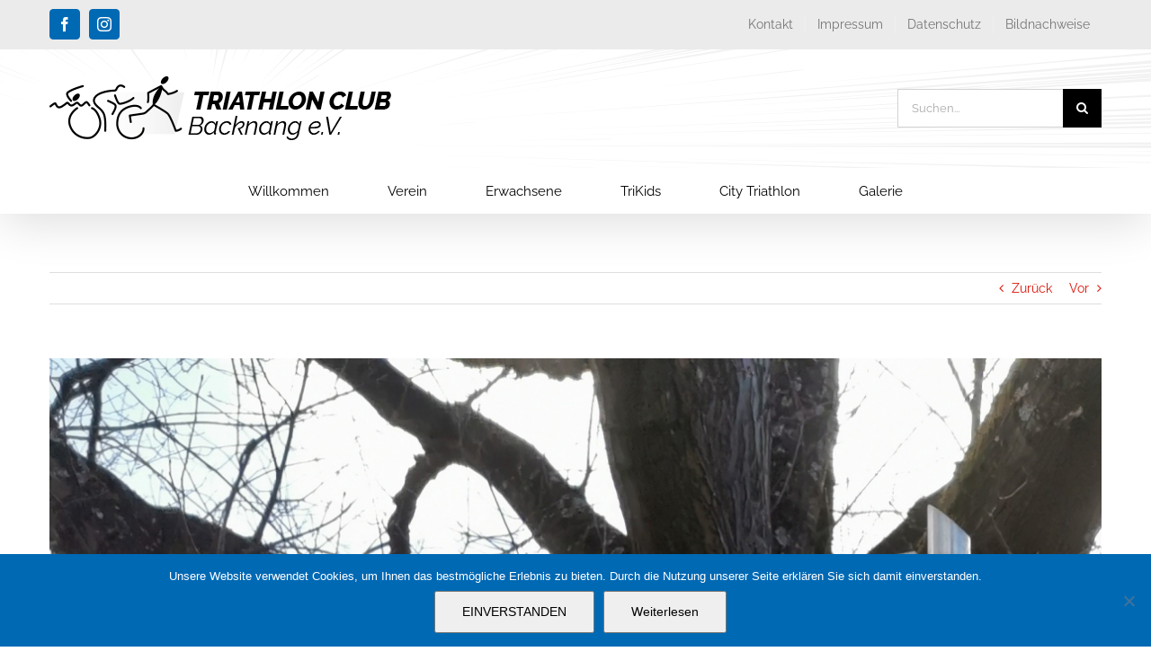

--- FILE ---
content_type: text/html; charset=UTF-8
request_url: https://www.triaclubbacknang.de/2022/02/04/lasse-wenzel-vom-tc-backnang-beim-bwtv-talentwochenende-in-suedbaden/
body_size: 14318
content:
<!DOCTYPE html>
<html class="avada-html-layout-wide avada-html-header-position-top" lang="de" prefix="og: http://ogp.me/ns# fb: http://ogp.me/ns/fb#">
<head>
	<meta http-equiv="X-UA-Compatible" content="IE=edge" />
	<meta http-equiv="Content-Type" content="text/html; charset=utf-8"/>
	<meta name="viewport" content="width=device-width, initial-scale=1" />
	<title>Lasse Wenzel vom TC Backnang beim BWTV-Talentwochenende in Südbaden &#8211; Triathlon Club Backnang e.V.</title>
<meta name='robots' content='max-image-preview:large' />
	<style>img:is([sizes="auto" i], [sizes^="auto," i]) { contain-intrinsic-size: 3000px 1500px }</style>
	<link rel='dns-prefetch' href='//www.triaclubbacknang.de' />
<link rel="alternate" type="application/rss+xml" title="Triathlon Club Backnang e.V. &raquo; Feed" href="https://www.triaclubbacknang.de/feed/" />
<link rel="alternate" type="application/rss+xml" title="Triathlon Club Backnang e.V. &raquo; Kommentar-Feed" href="https://www.triaclubbacknang.de/comments/feed/" />
					<link rel="shortcut icon" href="https://www.triaclubbacknang.de/wp-content/uploads/2017/12/favicon-neu_citytriathlon_triathlon-club-backnang.png" type="image/x-icon" />
		
					<!-- Apple Touch Icon -->
			<link rel="apple-touch-icon" sizes="180x180" href="https://www.triaclubbacknang.de/wp-content/uploads/2017/12/favicon-neu_citytriathlon_triathlon-club-backnang.png">
		
					<!-- Android Icon -->
			<link rel="icon" sizes="192x192" href="https://www.triaclubbacknang.de/wp-content/uploads/2017/12/favicon-neu_citytriathlon_triathlon-club-backnang.png">
		
					<!-- MS Edge Icon -->
			<meta name="msapplication-TileImage" content="https://www.triaclubbacknang.de/wp-content/uploads/2017/12/favicon-neu_citytriathlon_triathlon-club-backnang.png">
									<meta name="description" content="Nachwuchstriathleten erleben Talentwochenende in Steinbach


Backnang/Steinbach - Nach einer erfolgreichen Vereinssichtung durch den Baden-Württembergischen Triathlonverband (BWTV) am 13.11.2021 in Neckarsulm wurde Lasse Wenzel zu einem BWTV-Talentwochenende an der Südbadischen Sportschule in Steinbach bei Baden-Baden eingeladen. Neun Talente aus ganz Baden-Württemberg trafen sich am 29. und 30.01.2022 zum gemeinsamen Training unter der Leitung des Landestrainers Martin"/>
				
		<meta property="og:locale" content="de_DE"/>
		<meta property="og:type" content="article"/>
		<meta property="og:site_name" content="Triathlon Club Backnang e.V."/>
		<meta property="og:title" content="  Lasse Wenzel vom TC Backnang beim BWTV-Talentwochenende in Südbaden"/>
				<meta property="og:description" content="Nachwuchstriathleten erleben Talentwochenende in Steinbach


Backnang/Steinbach - Nach einer erfolgreichen Vereinssichtung durch den Baden-Württembergischen Triathlonverband (BWTV) am 13.11.2021 in Neckarsulm wurde Lasse Wenzel zu einem BWTV-Talentwochenende an der Südbadischen Sportschule in Steinbach bei Baden-Baden eingeladen. Neun Talente aus ganz Baden-Württemberg trafen sich am 29. und 30.01.2022 zum gemeinsamen Training unter der Leitung des Landestrainers Martin"/>
				<meta property="og:url" content="https://www.triaclubbacknang.de/2022/02/04/lasse-wenzel-vom-tc-backnang-beim-bwtv-talentwochenende-in-suedbaden/"/>
										<meta property="article:published_time" content="2022-02-04T18:52:25+01:00"/>
							<meta property="article:modified_time" content="2025-10-02T13:28:05+01:00"/>
								<meta name="author" content="vorschau"/>
								<meta property="og:image" content="https://www.triaclubbacknang.de/wp-content/uploads/2022/02/BWTV-Talentwochenende-in-Suedbaden-scaled.jpg"/>
		<meta property="og:image:width" content="1179"/>
		<meta property="og:image:height" content="2560"/>
		<meta property="og:image:type" content="image/jpeg"/>
				<script type="text/javascript">
/* <![CDATA[ */
window._wpemojiSettings = {"baseUrl":"https:\/\/s.w.org\/images\/core\/emoji\/16.0.1\/72x72\/","ext":".png","svgUrl":"https:\/\/s.w.org\/images\/core\/emoji\/16.0.1\/svg\/","svgExt":".svg","source":{"concatemoji":"https:\/\/www.triaclubbacknang.de\/wp-includes\/js\/wp-emoji-release.min.js?ver=6.8.3"}};
/*! This file is auto-generated */
!function(s,n){var o,i,e;function c(e){try{var t={supportTests:e,timestamp:(new Date).valueOf()};sessionStorage.setItem(o,JSON.stringify(t))}catch(e){}}function p(e,t,n){e.clearRect(0,0,e.canvas.width,e.canvas.height),e.fillText(t,0,0);var t=new Uint32Array(e.getImageData(0,0,e.canvas.width,e.canvas.height).data),a=(e.clearRect(0,0,e.canvas.width,e.canvas.height),e.fillText(n,0,0),new Uint32Array(e.getImageData(0,0,e.canvas.width,e.canvas.height).data));return t.every(function(e,t){return e===a[t]})}function u(e,t){e.clearRect(0,0,e.canvas.width,e.canvas.height),e.fillText(t,0,0);for(var n=e.getImageData(16,16,1,1),a=0;a<n.data.length;a++)if(0!==n.data[a])return!1;return!0}function f(e,t,n,a){switch(t){case"flag":return n(e,"\ud83c\udff3\ufe0f\u200d\u26a7\ufe0f","\ud83c\udff3\ufe0f\u200b\u26a7\ufe0f")?!1:!n(e,"\ud83c\udde8\ud83c\uddf6","\ud83c\udde8\u200b\ud83c\uddf6")&&!n(e,"\ud83c\udff4\udb40\udc67\udb40\udc62\udb40\udc65\udb40\udc6e\udb40\udc67\udb40\udc7f","\ud83c\udff4\u200b\udb40\udc67\u200b\udb40\udc62\u200b\udb40\udc65\u200b\udb40\udc6e\u200b\udb40\udc67\u200b\udb40\udc7f");case"emoji":return!a(e,"\ud83e\udedf")}return!1}function g(e,t,n,a){var r="undefined"!=typeof WorkerGlobalScope&&self instanceof WorkerGlobalScope?new OffscreenCanvas(300,150):s.createElement("canvas"),o=r.getContext("2d",{willReadFrequently:!0}),i=(o.textBaseline="top",o.font="600 32px Arial",{});return e.forEach(function(e){i[e]=t(o,e,n,a)}),i}function t(e){var t=s.createElement("script");t.src=e,t.defer=!0,s.head.appendChild(t)}"undefined"!=typeof Promise&&(o="wpEmojiSettingsSupports",i=["flag","emoji"],n.supports={everything:!0,everythingExceptFlag:!0},e=new Promise(function(e){s.addEventListener("DOMContentLoaded",e,{once:!0})}),new Promise(function(t){var n=function(){try{var e=JSON.parse(sessionStorage.getItem(o));if("object"==typeof e&&"number"==typeof e.timestamp&&(new Date).valueOf()<e.timestamp+604800&&"object"==typeof e.supportTests)return e.supportTests}catch(e){}return null}();if(!n){if("undefined"!=typeof Worker&&"undefined"!=typeof OffscreenCanvas&&"undefined"!=typeof URL&&URL.createObjectURL&&"undefined"!=typeof Blob)try{var e="postMessage("+g.toString()+"("+[JSON.stringify(i),f.toString(),p.toString(),u.toString()].join(",")+"));",a=new Blob([e],{type:"text/javascript"}),r=new Worker(URL.createObjectURL(a),{name:"wpTestEmojiSupports"});return void(r.onmessage=function(e){c(n=e.data),r.terminate(),t(n)})}catch(e){}c(n=g(i,f,p,u))}t(n)}).then(function(e){for(var t in e)n.supports[t]=e[t],n.supports.everything=n.supports.everything&&n.supports[t],"flag"!==t&&(n.supports.everythingExceptFlag=n.supports.everythingExceptFlag&&n.supports[t]);n.supports.everythingExceptFlag=n.supports.everythingExceptFlag&&!n.supports.flag,n.DOMReady=!1,n.readyCallback=function(){n.DOMReady=!0}}).then(function(){return e}).then(function(){var e;n.supports.everything||(n.readyCallback(),(e=n.source||{}).concatemoji?t(e.concatemoji):e.wpemoji&&e.twemoji&&(t(e.twemoji),t(e.wpemoji)))}))}((window,document),window._wpemojiSettings);
/* ]]> */
</script>
<style id='wp-emoji-styles-inline-css' type='text/css'>

	img.wp-smiley, img.emoji {
		display: inline !important;
		border: none !important;
		box-shadow: none !important;
		height: 1em !important;
		width: 1em !important;
		margin: 0 0.07em !important;
		vertical-align: -0.1em !important;
		background: none !important;
		padding: 0 !important;
	}
</style>
<link rel='stylesheet' id='cookie-notice-front-css' href='https://www.triaclubbacknang.de/wp-content/plugins/cookie-notice/css/front.min.css?ver=2.5.7' type='text/css' media='all' />
<link rel='stylesheet' id='fusion-dynamic-css-css' href='https://www.triaclubbacknang.de/wp-content/uploads/fusion-styles/089378faab5119146dc20ddaf14d76df.min.css?ver=3.13.3' type='text/css' media='all' />
<script type="text/javascript" id="cookie-notice-front-js-before">
/* <![CDATA[ */
var cnArgs = {"ajaxUrl":"https:\/\/www.triaclubbacknang.de\/wp-admin\/admin-ajax.php","nonce":"561e7e67f3","hideEffect":"slide","position":"bottom","onScroll":true,"onScrollOffset":950,"onClick":false,"cookieName":"cookie_notice_accepted","cookieTime":86400,"cookieTimeRejected":2592000,"globalCookie":false,"redirection":false,"cache":false,"revokeCookies":false,"revokeCookiesOpt":"automatic"};
/* ]]> */
</script>
<script type="text/javascript" src="https://www.triaclubbacknang.de/wp-content/plugins/cookie-notice/js/front.min.js?ver=2.5.7" id="cookie-notice-front-js"></script>
<script type="text/javascript" src="https://www.triaclubbacknang.de/wp-includes/js/jquery/jquery.min.js?ver=3.7.1" id="jquery-core-js"></script>
<script type="text/javascript" src="https://www.triaclubbacknang.de/wp-includes/js/jquery/jquery-migrate.min.js?ver=3.4.1" id="jquery-migrate-js"></script>
<link rel="https://api.w.org/" href="https://www.triaclubbacknang.de/wp-json/" /><link rel="alternate" title="JSON" type="application/json" href="https://www.triaclubbacknang.de/wp-json/wp/v2/posts/14811" /><link rel="EditURI" type="application/rsd+xml" title="RSD" href="https://www.triaclubbacknang.de/xmlrpc.php?rsd" />
<meta name="generator" content="WordPress 6.8.3" />
<link rel="canonical" href="https://www.triaclubbacknang.de/2022/02/04/lasse-wenzel-vom-tc-backnang-beim-bwtv-talentwochenende-in-suedbaden/" />
<link rel='shortlink' href='https://www.triaclubbacknang.de/?p=14811' />
<link rel="alternate" title="oEmbed (JSON)" type="application/json+oembed" href="https://www.triaclubbacknang.de/wp-json/oembed/1.0/embed?url=https%3A%2F%2Fwww.triaclubbacknang.de%2F2022%2F02%2F04%2Flasse-wenzel-vom-tc-backnang-beim-bwtv-talentwochenende-in-suedbaden%2F" />
<link rel="alternate" title="oEmbed (XML)" type="text/xml+oembed" href="https://www.triaclubbacknang.de/wp-json/oembed/1.0/embed?url=https%3A%2F%2Fwww.triaclubbacknang.de%2F2022%2F02%2F04%2Flasse-wenzel-vom-tc-backnang-beim-bwtv-talentwochenende-in-suedbaden%2F&#038;format=xml" />
<script type="text/javascript">
(function(url){
	if(/(?:Chrome\/26\.0\.1410\.63 Safari\/537\.31|WordfenceTestMonBot)/.test(navigator.userAgent)){ return; }
	var addEvent = function(evt, handler) {
		if (window.addEventListener) {
			document.addEventListener(evt, handler, false);
		} else if (window.attachEvent) {
			document.attachEvent('on' + evt, handler);
		}
	};
	var removeEvent = function(evt, handler) {
		if (window.removeEventListener) {
			document.removeEventListener(evt, handler, false);
		} else if (window.detachEvent) {
			document.detachEvent('on' + evt, handler);
		}
	};
	var evts = 'contextmenu dblclick drag dragend dragenter dragleave dragover dragstart drop keydown keypress keyup mousedown mousemove mouseout mouseover mouseup mousewheel scroll'.split(' ');
	var logHuman = function() {
		if (window.wfLogHumanRan) { return; }
		window.wfLogHumanRan = true;
		var wfscr = document.createElement('script');
		wfscr.type = 'text/javascript';
		wfscr.async = true;
		wfscr.src = url + '&r=' + Math.random();
		(document.getElementsByTagName('head')[0]||document.getElementsByTagName('body')[0]).appendChild(wfscr);
		for (var i = 0; i < evts.length; i++) {
			removeEvent(evts[i], logHuman);
		}
	};
	for (var i = 0; i < evts.length; i++) {
		addEvent(evts[i], logHuman);
	}
})('//www.triaclubbacknang.de/?wordfence_lh=1&hid=01A4856412AF31656CEDD51458070079');
</script><style type="text/css" id="css-fb-visibility">@media screen and (max-width: 640px){.fusion-no-small-visibility{display:none !important;}body .sm-text-align-center{text-align:center !important;}body .sm-text-align-left{text-align:left !important;}body .sm-text-align-right{text-align:right !important;}body .sm-flex-align-center{justify-content:center !important;}body .sm-flex-align-flex-start{justify-content:flex-start !important;}body .sm-flex-align-flex-end{justify-content:flex-end !important;}body .sm-mx-auto{margin-left:auto !important;margin-right:auto !important;}body .sm-ml-auto{margin-left:auto !important;}body .sm-mr-auto{margin-right:auto !important;}body .fusion-absolute-position-small{position:absolute;top:auto;width:100%;}.awb-sticky.awb-sticky-small{ position: sticky; top: var(--awb-sticky-offset,0); }}@media screen and (min-width: 641px) and (max-width: 1024px){.fusion-no-medium-visibility{display:none !important;}body .md-text-align-center{text-align:center !important;}body .md-text-align-left{text-align:left !important;}body .md-text-align-right{text-align:right !important;}body .md-flex-align-center{justify-content:center !important;}body .md-flex-align-flex-start{justify-content:flex-start !important;}body .md-flex-align-flex-end{justify-content:flex-end !important;}body .md-mx-auto{margin-left:auto !important;margin-right:auto !important;}body .md-ml-auto{margin-left:auto !important;}body .md-mr-auto{margin-right:auto !important;}body .fusion-absolute-position-medium{position:absolute;top:auto;width:100%;}.awb-sticky.awb-sticky-medium{ position: sticky; top: var(--awb-sticky-offset,0); }}@media screen and (min-width: 1025px){.fusion-no-large-visibility{display:none !important;}body .lg-text-align-center{text-align:center !important;}body .lg-text-align-left{text-align:left !important;}body .lg-text-align-right{text-align:right !important;}body .lg-flex-align-center{justify-content:center !important;}body .lg-flex-align-flex-start{justify-content:flex-start !important;}body .lg-flex-align-flex-end{justify-content:flex-end !important;}body .lg-mx-auto{margin-left:auto !important;margin-right:auto !important;}body .lg-ml-auto{margin-left:auto !important;}body .lg-mr-auto{margin-right:auto !important;}body .fusion-absolute-position-large{position:absolute;top:auto;width:100%;}.awb-sticky.awb-sticky-large{ position: sticky; top: var(--awb-sticky-offset,0); }}</style><style type="text/css">.recentcomments a{display:inline !important;padding:0 !important;margin:0 !important;}</style>		<script type="text/javascript">
			var doc = document.documentElement;
			doc.setAttribute( 'data-useragent', navigator.userAgent );
		</script>
		
	</head>

<body class="wp-singular post-template-default single single-post postid-14811 single-format-standard wp-theme-Avada wp-child-theme-Avada-Child-Theme cookies-not-set fusion-image-hovers fusion-pagination-sizing fusion-button_type-flat fusion-button_span-no fusion-button_gradient-linear avada-image-rollover-circle-yes avada-image-rollover-yes avada-image-rollover-direction-center_horiz fusion-body ltr fusion-sticky-header no-tablet-sticky-header no-mobile-sticky-header no-mobile-slidingbar avada-has-rev-slider-styles fusion-disable-outline fusion-sub-menu-fade mobile-logo-pos-left layout-wide-mode avada-has-boxed-modal-shadow-none layout-scroll-offset-full avada-has-zero-margin-offset-top fusion-top-header menu-text-align-center mobile-menu-design-modern fusion-show-pagination-text fusion-header-layout-v4 avada-responsive avada-footer-fx-bg-parallax avada-menu-highlight-style-bar fusion-search-form-classic fusion-main-menu-search-overlay fusion-avatar-square avada-sticky-shrinkage avada-dropdown-styles avada-blog-layout-grid avada-blog-archive-layout-grid avada-header-shadow-yes avada-menu-icon-position-left avada-has-megamenu-shadow avada-has-mainmenu-dropdown-divider avada-has-mobile-menu-search avada-has-breadcrumb-mobile-hidden avada-has-titlebar-hide avada-header-border-color-full-transparent avada-has-header-bg-image avada-header-bg-no-repeat avada-has-header-bg-parallax avada-has-pagination-padding avada-flyout-menu-direction-fade avada-ec-views-v1" data-awb-post-id="14811">
		<a class="skip-link screen-reader-text" href="#content">Zum Inhalt springen</a>

	<div id="boxed-wrapper">
		
		<div id="wrapper" class="fusion-wrapper">
			<div id="home" style="position:relative;top:-1px;"></div>
							
					
			<header class="fusion-header-wrapper fusion-header-shadow">
				<div class="fusion-header-v4 fusion-logo-alignment fusion-logo-left fusion-sticky-menu- fusion-sticky-logo-1 fusion-mobile-logo-1 fusion-sticky-menu-only fusion-header-menu-align-center fusion-mobile-menu-design-modern">
					
<div class="fusion-secondary-header">
	<div class="fusion-row">
					<div class="fusion-alignleft">
				<div class="fusion-social-links-header"><div class="fusion-social-networks boxed-icons"><div class="fusion-social-networks-wrapper"><a  class="fusion-social-network-icon fusion-tooltip fusion-facebook awb-icon-facebook" style data-placement="bottom" data-title="Facebook" data-toggle="tooltip" title="Facebook" href="https://www.facebook.com/groups/203721362745/" target="_blank" rel="noreferrer"><span class="screen-reader-text">Facebook</span></a><a  class="fusion-social-network-icon fusion-tooltip fusion-instagram awb-icon-instagram" style data-placement="bottom" data-title="Instagram" data-toggle="tooltip" title="Instagram" href="https://instagram.com/triathlonclub_backnang" target="_blank" rel="noopener noreferrer"><span class="screen-reader-text">Instagram</span></a></div></div></div>			</div>
							<div class="fusion-alignright">
				<nav class="fusion-secondary-menu" role="navigation" aria-label="Sekundäres Menü"><ul id="menu-top-bar-navigation" class="menu"><li  id="menu-item-13733"  class="menu-item menu-item-type-post_type menu-item-object-page menu-item-13733"  data-item-id="13733"><a  href="https://www.triaclubbacknang.de/kontakt/" class="fusion-bar-highlight"><span class="menu-text">Kontakt</span></a></li><li  id="menu-item-13734"  class="menu-item menu-item-type-post_type menu-item-object-page menu-item-13734"  data-item-id="13734"><a  href="https://www.triaclubbacknang.de/impressum/" class="fusion-bar-highlight"><span class="menu-text">Impressum</span></a></li><li  id="menu-item-13735"  class="menu-item menu-item-type-post_type menu-item-object-page menu-item-13735"  data-item-id="13735"><a  href="https://www.triaclubbacknang.de/datenschutz/" class="fusion-bar-highlight"><span class="menu-text">Datenschutz</span></a></li><li  id="menu-item-13748"  class="menu-item menu-item-type-post_type menu-item-object-page menu-item-13748"  data-item-id="13748"><a  href="https://www.triaclubbacknang.de/bildnachweise/" class="fusion-bar-highlight"><span class="menu-text">Bildnachweise</span></a></li></ul></nav><nav class="fusion-mobile-nav-holder fusion-mobile-menu-text-align-left" aria-label="Sekundäres mobiles Menü"></nav>			</div>
			</div>
</div>
<div class="fusion-header-sticky-height"></div>
<div class="fusion-sticky-header-wrapper"> <!-- start fusion sticky header wrapper -->
	<div class="fusion-header">
		<div class="fusion-row">
							<div class="fusion-logo" data-margin-top="0px" data-margin-bottom="0px" data-margin-left="0px" data-margin-right="0px">
			<a class="fusion-logo-link"  href="https://www.triaclubbacknang.de/" >

						<!-- standard logo -->
			<img src="https://www.triaclubbacknang.de/wp-content/uploads/2019/01/logo_triathlon-club-backnang.png" srcset="https://www.triaclubbacknang.de/wp-content/uploads/2019/01/logo_triathlon-club-backnang.png 1x" width="380" height="71" alt="Triathlon Club Backnang e.V. Logo" data-retina_logo_url="" class="fusion-standard-logo" />

											<!-- mobile logo -->
				<img src="https://www.triaclubbacknang.de/wp-content/uploads/2019/01/logo_triathlon-club-backnang.png" srcset="https://www.triaclubbacknang.de/wp-content/uploads/2019/01/logo_triathlon-club-backnang.png 1x" width="380" height="71" alt="Triathlon Club Backnang e.V. Logo" data-retina_logo_url="" class="fusion-mobile-logo" />
			
											<!-- sticky header logo -->
				<img src="https://www.triaclubbacknang.de/wp-content/uploads/2019/01/logo_triathlon-club-backnang.png" srcset="https://www.triaclubbacknang.de/wp-content/uploads/2019/01/logo_triathlon-club-backnang.png 1x" width="380" height="71" alt="Triathlon Club Backnang e.V. Logo" data-retina_logo_url="" class="fusion-sticky-logo" />
					</a>
		
<div class="fusion-header-content-3-wrapper">
			<div class="fusion-secondary-menu-search">
					<form role="search" class="searchform fusion-search-form  fusion-search-form-classic" method="get" action="https://www.triaclubbacknang.de/">
			<div class="fusion-search-form-content">

				
				<div class="fusion-search-field search-field">
					<label><span class="screen-reader-text">Suche nach:</span>
													<input type="search" value="" name="s" class="s" placeholder="Suchen..." required aria-required="true" aria-label="Suchen..."/>
											</label>
				</div>
				<div class="fusion-search-button search-button">
					<input type="submit" class="fusion-search-submit searchsubmit" aria-label="Suche" value="&#xf002;" />
									</div>

				
			</div>


			
		</form>
				</div>
	</div>
</div>
								<div class="fusion-mobile-menu-icons">
							<a href="#" class="fusion-icon awb-icon-bars" aria-label="Toggle mobile menu" aria-expanded="false"></a>
		
					<a href="#" class="fusion-icon awb-icon-search" aria-label="Toggle mobile search"></a>
		
		
			</div>
			
					</div>
	</div>
	<div class="fusion-secondary-main-menu">
		<div class="fusion-row">
			<nav class="fusion-main-menu" aria-label="Hauptmenü"><div class="fusion-overlay-search">		<form role="search" class="searchform fusion-search-form  fusion-search-form-classic" method="get" action="https://www.triaclubbacknang.de/">
			<div class="fusion-search-form-content">

				
				<div class="fusion-search-field search-field">
					<label><span class="screen-reader-text">Suche nach:</span>
													<input type="search" value="" name="s" class="s" placeholder="Suchen..." required aria-required="true" aria-label="Suchen..."/>
											</label>
				</div>
				<div class="fusion-search-button search-button">
					<input type="submit" class="fusion-search-submit searchsubmit" aria-label="Suche" value="&#xf002;" />
									</div>

				
			</div>


			
		</form>
		<div class="fusion-search-spacer"></div><a href="#" role="button" aria-label="Schließe die Suche" class="fusion-close-search"></a></div><ul id="menu-agency-main-menu" class="fusion-menu"><li  id="menu-item-13180"  class="menu-item menu-item-type-post_type menu-item-object-page menu-item-home menu-item-13180"  data-item-id="13180"><a  href="https://www.triaclubbacknang.de/" class="fusion-bar-highlight"><span class="menu-text">Willkommen</span></a></li><li  id="menu-item-13697"  class="menu-item menu-item-type-post_type menu-item-object-page menu-item-has-children menu-item-13697 fusion-dropdown-menu"  data-item-id="13697"><a  href="https://www.triaclubbacknang.de/verein/" class="fusion-bar-highlight"><span class="menu-text">Verein</span></a><ul class="sub-menu"><li  id="menu-item-13700"  class="menu-item menu-item-type-post_type menu-item-object-page menu-item-13700 fusion-dropdown-submenu" ><a  href="https://www.triaclubbacknang.de/verein/chronik/" class="fusion-bar-highlight"><span>Chronik</span></a></li><li  id="menu-item-13699"  class="menu-item menu-item-type-post_type menu-item-object-page menu-item-13699 fusion-dropdown-submenu" ><a  href="https://www.triaclubbacknang.de/verein/vorstand/" class="fusion-bar-highlight"><span>Vorstand</span></a></li><li  id="menu-item-13698"  class="menu-item menu-item-type-post_type menu-item-object-page menu-item-13698 fusion-dropdown-submenu" ><a  href="https://www.triaclubbacknang.de/verein/downloads/" class="fusion-bar-highlight"><span>Downloads</span></a></li></ul></li><li  id="menu-item-13693"  class="menu-item menu-item-type-post_type menu-item-object-page menu-item-has-children menu-item-13693 fusion-dropdown-menu"  data-item-id="13693"><a  href="https://www.triaclubbacknang.de/training/" class="fusion-bar-highlight"><span class="menu-text">Erwachsene</span></a><ul class="sub-menu"><li  id="menu-item-13695"  class="menu-item menu-item-type-post_type menu-item-object-page menu-item-13695 fusion-dropdown-submenu" ><a  href="https://www.triaclubbacknang.de/training/trainingszeiten/" class="fusion-bar-highlight"><span>Trainingszeiten</span></a></li></ul></li><li  id="menu-item-13713"  class="menu-item menu-item-type-post_type menu-item-object-page menu-item-has-children menu-item-13713 fusion-dropdown-menu"  data-item-id="13713"><a  href="https://www.triaclubbacknang.de/trikids/" class="fusion-bar-highlight"><span class="menu-text">TriKids</span></a><ul class="sub-menu"><li  id="menu-item-13714"  class="menu-item menu-item-type-post_type menu-item-object-page menu-item-13714 fusion-dropdown-submenu" ><a  href="https://www.triaclubbacknang.de/trikids/camps-2/" class="fusion-bar-highlight"><span>Trainingszeiten</span></a></li><li  id="menu-item-15113"  class="menu-item menu-item-type-post_type menu-item-object-page menu-item-15113 fusion-dropdown-submenu" ><a  href="https://www.triaclubbacknang.de/trikids/umfrage-jufon-3/" class="fusion-bar-highlight"><span>Newsletter &#038; Info</span></a></li></ul></li><li  id="menu-item-13715"  class="menu-item menu-item-type-custom menu-item-object-custom menu-item-13715"  data-item-id="13715"><a  href="https://www.citytriathlonbacknang.de/" class="fusion-bar-highlight"><span class="menu-text">City Triathlon</span></a></li><li  id="menu-item-13719"  class="menu-item menu-item-type-post_type menu-item-object-page menu-item-13719"  data-item-id="13719"><a  href="https://www.triaclubbacknang.de/galerie/" class="fusion-bar-highlight"><span class="menu-text">Galerie</span></a></li></ul></nav>
<nav class="fusion-mobile-nav-holder fusion-mobile-menu-text-align-left" aria-label="Main Menu Mobile"></nav>

			
<div class="fusion-clearfix"></div>
<div class="fusion-mobile-menu-search">
			<form role="search" class="searchform fusion-search-form  fusion-search-form-classic" method="get" action="https://www.triaclubbacknang.de/">
			<div class="fusion-search-form-content">

				
				<div class="fusion-search-field search-field">
					<label><span class="screen-reader-text">Suche nach:</span>
													<input type="search" value="" name="s" class="s" placeholder="Suchen..." required aria-required="true" aria-label="Suchen..."/>
											</label>
				</div>
				<div class="fusion-search-button search-button">
					<input type="submit" class="fusion-search-submit searchsubmit" aria-label="Suche" value="&#xf002;" />
									</div>

				
			</div>


			
		</form>
		</div>
		</div>
	</div>
</div> <!-- end fusion sticky header wrapper -->
				</div>
				<div class="fusion-clearfix"></div>
			</header>
								
							<div id="sliders-container" class="fusion-slider-visibility">
					</div>
				
					
							
			
						<main id="main" class="clearfix ">
				<div class="fusion-row" style="">

<section id="content" style="width: 100%;">
			<div class="single-navigation clearfix">
			<a href="https://www.triaclubbacknang.de/2021/12/12/tc-backnang-veranstaltet-nikolauslauf-fuer-den-nachwuchs/" rel="prev">Zurück</a>			<a href="https://www.triaclubbacknang.de/2022/02/10/rainer-kaupp-vom-tc-backnang-vizeweltmeister-bei-der-wintertriathlon-wm-2022-in-andorra/" rel="next">Vor</a>		</div>
	
					<article id="post-14811" class="post post-14811 type-post status-publish format-standard has-post-thumbnail hentry category-allgemein">
						
														<div class="fusion-flexslider flexslider fusion-flexslider-loading post-slideshow fusion-post-slideshow">
				<ul class="slides">
																<li>
																																<a href="https://www.triaclubbacknang.de/wp-content/uploads/2022/02/BWTV-Talentwochenende-in-Suedbaden-scaled.jpg" data-rel="iLightbox[gallery14811]" title="" data-title="BWTV-Talentwochenende in Südbaden" data-caption="" aria-label="BWTV-Talentwochenende in Südbaden">
										<span class="screen-reader-text">Zeige grösseres Bild</span>
										<img width="1179" height="2560" src="https://www.triaclubbacknang.de/wp-content/uploads/2022/02/BWTV-Talentwochenende-in-Suedbaden-scaled.jpg" class="attachment-full size-full wp-post-image" alt="" decoding="async" fetchpriority="high" srcset="https://www.triaclubbacknang.de/wp-content/uploads/2022/02/BWTV-Talentwochenende-in-Suedbaden-200x434.jpg 200w, https://www.triaclubbacknang.de/wp-content/uploads/2022/02/BWTV-Talentwochenende-in-Suedbaden-400x869.jpg 400w, https://www.triaclubbacknang.de/wp-content/uploads/2022/02/BWTV-Talentwochenende-in-Suedbaden-600x1303.jpg 600w, https://www.triaclubbacknang.de/wp-content/uploads/2022/02/BWTV-Talentwochenende-in-Suedbaden-800x1737.jpg 800w, https://www.triaclubbacknang.de/wp-content/uploads/2022/02/BWTV-Talentwochenende-in-Suedbaden-scaled.jpg 1179w, https://www.triaclubbacknang.de/wp-content/uploads/2022/02/BWTV-Talentwochenende-in-Suedbaden-1200x2606.jpg 1200w" sizes="(max-width: 800px) 100vw, 1179px" />									</a>
																					</li>

																																																																																																															</ul>
			</div>
						
															<h1 class="entry-title fusion-post-title">Lasse Wenzel vom TC Backnang beim BWTV-Talentwochenende in Südbaden</h1>										<div class="post-content">
				<h1>Nachwuchstriathleten erleben Talentwochenende in Steinbach</h1>
<div class="post-content">
<p>Backnang/Steinbach &#8211; Nach einer erfolgreichen <strong>Vereinssichtung</strong> durch den <strong>Baden-Württembergischen Triathlonverband (BWTV)</strong> am 13.11.2021 in Neckarsulm wurde <strong>Lasse Wenzel</strong> zu einem BWTV-Talentwochenende an der <strong>Südbadischen Sportschule in Steinbach</strong> bei Baden-Baden eingeladen. <strong>Neun Talente aus ganz Baden-Württemberg</strong> trafen sich am 29. und 30.01.2022 zum gemeinsamen Training unter der Leitung des <strong>Landestrainers Martin Lobstedt</strong>.</p>
<p>Während der beiden Tage absolvierte Lasse gemeinsam mit seinen Mitstreiterinnen und Mitstreitern zahlreiche Trainingseinheiten &#8211; Laufen, Athletik und insbesondere Schwimmen standen auf dem Programm. Ziel des BWTV-Talentwochenendes war eine Überprüfung des aktuellen Leistungsstands der kleinen Spitzenathleten und eine erste Begutachtung der Talente durch den Landestrainer im Hinblick auf eine eventuell spätere Aufnahme in den Landeskader.</p>
<p>Darüber hinaus sollten sich die Teilnehmer/-innen untereinander kennenlernen, denn im besten Fall starten sie später einmal gemeinsam in einem Team im Rahmen einer Triathlonliga. Für Lasse war die Einladung auch eine Belohnung für ein zwar kurzes, aber erfolgreiches Triathlonjahr 2021, in dem er bei insgesamt 4 Veranstaltungen 3 Siege für den<strong> Triathlonclub Backnang</strong> erringen konnte. Voller Begeisterung über das Erlebte und mit der Hoffnung, auch zu einem zweiten Talentwochenende eingeladen zu werden, machte sich Lasse nach zwei ereignisreichen Tagen im schönen Baden auf den Heimweg.</p>
<p><strong>Wir freuen uns und drücken ihm die Daumen!!</strong></p>
<p><img decoding="async" class="size-medium wp-image-14812 aligncenter" src="https://www.triaclubbacknang.de/wp-content/uploads/2022/02/BWTV-Talentwochenende-in-Suedbaden-138x300.jpg" alt="" width="138" height="300" srcset="https://www.triaclubbacknang.de/wp-content/uploads/2022/02/BWTV-Talentwochenende-in-Suedbaden-138x300.jpg 138w, https://www.triaclubbacknang.de/wp-content/uploads/2022/02/BWTV-Talentwochenende-in-Suedbaden-200x434.jpg 200w, https://www.triaclubbacknang.de/wp-content/uploads/2022/02/BWTV-Talentwochenende-in-Suedbaden-400x869.jpg 400w, https://www.triaclubbacknang.de/wp-content/uploads/2022/02/BWTV-Talentwochenende-in-Suedbaden-472x1024.jpg 472w, https://www.triaclubbacknang.de/wp-content/uploads/2022/02/BWTV-Talentwochenende-in-Suedbaden-600x1303.jpg 600w, https://www.triaclubbacknang.de/wp-content/uploads/2022/02/BWTV-Talentwochenende-in-Suedbaden-707x1536.jpg 707w, https://www.triaclubbacknang.de/wp-content/uploads/2022/02/BWTV-Talentwochenende-in-Suedbaden-768x1668.jpg 768w, https://www.triaclubbacknang.de/wp-content/uploads/2022/02/BWTV-Talentwochenende-in-Suedbaden-800x1737.jpg 800w, https://www.triaclubbacknang.de/wp-content/uploads/2022/02/BWTV-Talentwochenende-in-Suedbaden-943x2048.jpg 943w, https://www.triaclubbacknang.de/wp-content/uploads/2022/02/BWTV-Talentwochenende-in-Suedbaden-scaled.jpg 1179w, https://www.triaclubbacknang.de/wp-content/uploads/2022/02/BWTV-Talentwochenende-in-Suedbaden-1200x2606.jpg 1200w" sizes="(max-width: 138px) 100vw, 138px" /></p>
<p>&nbsp;</p>
</div>
							</div>

												<div class="fusion-meta-info"><div class="fusion-meta-info-wrapper"><span class="vcard rich-snippet-hidden"><span class="fn"><a href="https://www.triaclubbacknang.de/author/vorschau/" title="Beiträge von vorschau" rel="author">vorschau</a></span></span><span class="updated rich-snippet-hidden">2025-10-02T15:28:05+02:00</span><span>4. Februar 2022</span><span class="fusion-inline-sep">|</span><a href="https://www.triaclubbacknang.de/category/allgemein/" rel="category tag">Allgemein</a><span class="fusion-inline-sep">|</span></div></div>																								
																	</article>
	</section>
						
					</div>  <!-- fusion-row -->
				</main>  <!-- #main -->
				
				
								
					
		<div class="fusion-footer">
				
	
	<footer id="footer" class="fusion-footer-copyright-area">
		<div class="fusion-row">
			<div class="fusion-copyright-content">

				<div class="fusion-copyright-notice">
		<div>
		<script>document.write(new Date().getFullYear());</script> © Triathlon Club Backnang e.V.<br><a href='http://www.triaclubbacknang.de/datenschutz/' target='_self'>Datenschutz</a>   |   <a href='http://www.triaclubbacknang.de/bildnachweise/' target='_self'>Bildnachweise</a>   |   <a href='http://www.triaclubbacknang.de/impressum/' target='_self'>Impressum</a>	</div>
</div>
<div class="fusion-social-links-footer">
	<div class="fusion-social-networks boxed-icons"><div class="fusion-social-networks-wrapper"><a  class="fusion-social-network-icon fusion-tooltip fusion-facebook awb-icon-facebook" style data-placement="top" data-title="Facebook" data-toggle="tooltip" title="Facebook" href="https://www.facebook.com/groups/203721362745/" target="_blank" rel="noreferrer"><span class="screen-reader-text">Facebook</span></a><a  class="fusion-social-network-icon fusion-tooltip fusion-instagram awb-icon-instagram" style data-placement="top" data-title="Instagram" data-toggle="tooltip" title="Instagram" href="https://instagram.com/triathlonclub_backnang" target="_blank" rel="noopener noreferrer"><span class="screen-reader-text">Instagram</span></a></div></div></div>

			</div> <!-- fusion-fusion-copyright-content -->
		</div> <!-- fusion-row -->
	</footer> <!-- #footer -->
		</div> <!-- fusion-footer -->

		
																</div> <!-- wrapper -->
		</div> <!-- #boxed-wrapper -->
				<a class="fusion-one-page-text-link fusion-page-load-link" tabindex="-1" href="#" aria-hidden="true">Page load link</a>

		<div class="avada-footer-scripts">
			<script type="text/javascript">var fusionNavIsCollapsed=function(e){var t,n;window.innerWidth<=e.getAttribute("data-breakpoint")?(e.classList.add("collapse-enabled"),e.classList.remove("awb-menu_desktop"),e.classList.contains("expanded")||window.dispatchEvent(new CustomEvent("fusion-mobile-menu-collapsed",{detail:{nav:e}})),(n=e.querySelectorAll(".menu-item-has-children.expanded")).length&&n.forEach((function(e){e.querySelector(".awb-menu__open-nav-submenu_mobile").setAttribute("aria-expanded","false")}))):(null!==e.querySelector(".menu-item-has-children.expanded .awb-menu__open-nav-submenu_click")&&e.querySelector(".menu-item-has-children.expanded .awb-menu__open-nav-submenu_click").click(),e.classList.remove("collapse-enabled"),e.classList.add("awb-menu_desktop"),null!==e.querySelector(".awb-menu__main-ul")&&e.querySelector(".awb-menu__main-ul").removeAttribute("style")),e.classList.add("no-wrapper-transition"),clearTimeout(t),t=setTimeout(()=>{e.classList.remove("no-wrapper-transition")},400),e.classList.remove("loading")},fusionRunNavIsCollapsed=function(){var e,t=document.querySelectorAll(".awb-menu");for(e=0;e<t.length;e++)fusionNavIsCollapsed(t[e])};function avadaGetScrollBarWidth(){var e,t,n,l=document.createElement("p");return l.style.width="100%",l.style.height="200px",(e=document.createElement("div")).style.position="absolute",e.style.top="0px",e.style.left="0px",e.style.visibility="hidden",e.style.width="200px",e.style.height="150px",e.style.overflow="hidden",e.appendChild(l),document.body.appendChild(e),t=l.offsetWidth,e.style.overflow="scroll",t==(n=l.offsetWidth)&&(n=e.clientWidth),document.body.removeChild(e),jQuery("html").hasClass("awb-scroll")&&10<t-n?10:t-n}fusionRunNavIsCollapsed(),window.addEventListener("fusion-resize-horizontal",fusionRunNavIsCollapsed);</script><script type="speculationrules">
{"prefetch":[{"source":"document","where":{"and":[{"href_matches":"\/*"},{"not":{"href_matches":["\/wp-*.php","\/wp-admin\/*","\/wp-content\/uploads\/*","\/wp-content\/*","\/wp-content\/plugins\/*","\/wp-content\/themes\/Avada-Child-Theme\/*","\/wp-content\/themes\/Avada\/*","\/*\\?(.+)"]}},{"not":{"selector_matches":"a[rel~=\"nofollow\"]"}},{"not":{"selector_matches":".no-prefetch, .no-prefetch a"}}]},"eagerness":"conservative"}]}
</script>
<style id='global-styles-inline-css' type='text/css'>
:root{--wp--preset--aspect-ratio--square: 1;--wp--preset--aspect-ratio--4-3: 4/3;--wp--preset--aspect-ratio--3-4: 3/4;--wp--preset--aspect-ratio--3-2: 3/2;--wp--preset--aspect-ratio--2-3: 2/3;--wp--preset--aspect-ratio--16-9: 16/9;--wp--preset--aspect-ratio--9-16: 9/16;--wp--preset--color--black: #000000;--wp--preset--color--cyan-bluish-gray: #abb8c3;--wp--preset--color--white: #ffffff;--wp--preset--color--pale-pink: #f78da7;--wp--preset--color--vivid-red: #cf2e2e;--wp--preset--color--luminous-vivid-orange: #ff6900;--wp--preset--color--luminous-vivid-amber: #fcb900;--wp--preset--color--light-green-cyan: #7bdcb5;--wp--preset--color--vivid-green-cyan: #00d084;--wp--preset--color--pale-cyan-blue: #8ed1fc;--wp--preset--color--vivid-cyan-blue: #0693e3;--wp--preset--color--vivid-purple: #9b51e0;--wp--preset--color--awb-color-1: rgba(255,255,255,1);--wp--preset--color--awb-color-2: rgba(246,246,246,1);--wp--preset--color--awb-color-3: rgba(224,222,222,1);--wp--preset--color--awb-color-4: rgba(103,150,191,1);--wp--preset--color--awb-color-5: rgba(116,116,116,1);--wp--preset--color--awb-color-6: rgba(0,105,180,1);--wp--preset--color--awb-color-7: rgba(51,51,51,1);--wp--preset--color--awb-color-8: rgba(0,0,0,1);--wp--preset--color--awb-color-custom-10: rgba(235,234,234,1);--wp--preset--color--awb-color-custom-11: rgba(76,76,76,1);--wp--preset--color--awb-color-custom-12: rgba(160,206,78,1);--wp--preset--color--awb-color-custom-13: rgba(234,234,234,1);--wp--preset--color--awb-color-custom-14: rgba(235,234,234,0.8);--wp--preset--color--awb-color-custom-15: rgba(0,62,124,1);--wp--preset--color--awb-color-custom-16: rgba(249,249,249,1);--wp--preset--color--awb-color-custom-17: rgba(235,235,235,1);--wp--preset--gradient--vivid-cyan-blue-to-vivid-purple: linear-gradient(135deg,rgba(6,147,227,1) 0%,rgb(155,81,224) 100%);--wp--preset--gradient--light-green-cyan-to-vivid-green-cyan: linear-gradient(135deg,rgb(122,220,180) 0%,rgb(0,208,130) 100%);--wp--preset--gradient--luminous-vivid-amber-to-luminous-vivid-orange: linear-gradient(135deg,rgba(252,185,0,1) 0%,rgba(255,105,0,1) 100%);--wp--preset--gradient--luminous-vivid-orange-to-vivid-red: linear-gradient(135deg,rgba(255,105,0,1) 0%,rgb(207,46,46) 100%);--wp--preset--gradient--very-light-gray-to-cyan-bluish-gray: linear-gradient(135deg,rgb(238,238,238) 0%,rgb(169,184,195) 100%);--wp--preset--gradient--cool-to-warm-spectrum: linear-gradient(135deg,rgb(74,234,220) 0%,rgb(151,120,209) 20%,rgb(207,42,186) 40%,rgb(238,44,130) 60%,rgb(251,105,98) 80%,rgb(254,248,76) 100%);--wp--preset--gradient--blush-light-purple: linear-gradient(135deg,rgb(255,206,236) 0%,rgb(152,150,240) 100%);--wp--preset--gradient--blush-bordeaux: linear-gradient(135deg,rgb(254,205,165) 0%,rgb(254,45,45) 50%,rgb(107,0,62) 100%);--wp--preset--gradient--luminous-dusk: linear-gradient(135deg,rgb(255,203,112) 0%,rgb(199,81,192) 50%,rgb(65,88,208) 100%);--wp--preset--gradient--pale-ocean: linear-gradient(135deg,rgb(255,245,203) 0%,rgb(182,227,212) 50%,rgb(51,167,181) 100%);--wp--preset--gradient--electric-grass: linear-gradient(135deg,rgb(202,248,128) 0%,rgb(113,206,126) 100%);--wp--preset--gradient--midnight: linear-gradient(135deg,rgb(2,3,129) 0%,rgb(40,116,252) 100%);--wp--preset--font-size--small: 10.5px;--wp--preset--font-size--medium: 20px;--wp--preset--font-size--large: 21px;--wp--preset--font-size--x-large: 42px;--wp--preset--font-size--normal: 14px;--wp--preset--font-size--xlarge: 28px;--wp--preset--font-size--huge: 42px;--wp--preset--spacing--20: 0.44rem;--wp--preset--spacing--30: 0.67rem;--wp--preset--spacing--40: 1rem;--wp--preset--spacing--50: 1.5rem;--wp--preset--spacing--60: 2.25rem;--wp--preset--spacing--70: 3.38rem;--wp--preset--spacing--80: 5.06rem;--wp--preset--shadow--natural: 6px 6px 9px rgba(0, 0, 0, 0.2);--wp--preset--shadow--deep: 12px 12px 50px rgba(0, 0, 0, 0.4);--wp--preset--shadow--sharp: 6px 6px 0px rgba(0, 0, 0, 0.2);--wp--preset--shadow--outlined: 6px 6px 0px -3px rgba(255, 255, 255, 1), 6px 6px rgba(0, 0, 0, 1);--wp--preset--shadow--crisp: 6px 6px 0px rgba(0, 0, 0, 1);}:where(.is-layout-flex){gap: 0.5em;}:where(.is-layout-grid){gap: 0.5em;}body .is-layout-flex{display: flex;}.is-layout-flex{flex-wrap: wrap;align-items: center;}.is-layout-flex > :is(*, div){margin: 0;}body .is-layout-grid{display: grid;}.is-layout-grid > :is(*, div){margin: 0;}:where(.wp-block-columns.is-layout-flex){gap: 2em;}:where(.wp-block-columns.is-layout-grid){gap: 2em;}:where(.wp-block-post-template.is-layout-flex){gap: 1.25em;}:where(.wp-block-post-template.is-layout-grid){gap: 1.25em;}.has-black-color{color: var(--wp--preset--color--black) !important;}.has-cyan-bluish-gray-color{color: var(--wp--preset--color--cyan-bluish-gray) !important;}.has-white-color{color: var(--wp--preset--color--white) !important;}.has-pale-pink-color{color: var(--wp--preset--color--pale-pink) !important;}.has-vivid-red-color{color: var(--wp--preset--color--vivid-red) !important;}.has-luminous-vivid-orange-color{color: var(--wp--preset--color--luminous-vivid-orange) !important;}.has-luminous-vivid-amber-color{color: var(--wp--preset--color--luminous-vivid-amber) !important;}.has-light-green-cyan-color{color: var(--wp--preset--color--light-green-cyan) !important;}.has-vivid-green-cyan-color{color: var(--wp--preset--color--vivid-green-cyan) !important;}.has-pale-cyan-blue-color{color: var(--wp--preset--color--pale-cyan-blue) !important;}.has-vivid-cyan-blue-color{color: var(--wp--preset--color--vivid-cyan-blue) !important;}.has-vivid-purple-color{color: var(--wp--preset--color--vivid-purple) !important;}.has-black-background-color{background-color: var(--wp--preset--color--black) !important;}.has-cyan-bluish-gray-background-color{background-color: var(--wp--preset--color--cyan-bluish-gray) !important;}.has-white-background-color{background-color: var(--wp--preset--color--white) !important;}.has-pale-pink-background-color{background-color: var(--wp--preset--color--pale-pink) !important;}.has-vivid-red-background-color{background-color: var(--wp--preset--color--vivid-red) !important;}.has-luminous-vivid-orange-background-color{background-color: var(--wp--preset--color--luminous-vivid-orange) !important;}.has-luminous-vivid-amber-background-color{background-color: var(--wp--preset--color--luminous-vivid-amber) !important;}.has-light-green-cyan-background-color{background-color: var(--wp--preset--color--light-green-cyan) !important;}.has-vivid-green-cyan-background-color{background-color: var(--wp--preset--color--vivid-green-cyan) !important;}.has-pale-cyan-blue-background-color{background-color: var(--wp--preset--color--pale-cyan-blue) !important;}.has-vivid-cyan-blue-background-color{background-color: var(--wp--preset--color--vivid-cyan-blue) !important;}.has-vivid-purple-background-color{background-color: var(--wp--preset--color--vivid-purple) !important;}.has-black-border-color{border-color: var(--wp--preset--color--black) !important;}.has-cyan-bluish-gray-border-color{border-color: var(--wp--preset--color--cyan-bluish-gray) !important;}.has-white-border-color{border-color: var(--wp--preset--color--white) !important;}.has-pale-pink-border-color{border-color: var(--wp--preset--color--pale-pink) !important;}.has-vivid-red-border-color{border-color: var(--wp--preset--color--vivid-red) !important;}.has-luminous-vivid-orange-border-color{border-color: var(--wp--preset--color--luminous-vivid-orange) !important;}.has-luminous-vivid-amber-border-color{border-color: var(--wp--preset--color--luminous-vivid-amber) !important;}.has-light-green-cyan-border-color{border-color: var(--wp--preset--color--light-green-cyan) !important;}.has-vivid-green-cyan-border-color{border-color: var(--wp--preset--color--vivid-green-cyan) !important;}.has-pale-cyan-blue-border-color{border-color: var(--wp--preset--color--pale-cyan-blue) !important;}.has-vivid-cyan-blue-border-color{border-color: var(--wp--preset--color--vivid-cyan-blue) !important;}.has-vivid-purple-border-color{border-color: var(--wp--preset--color--vivid-purple) !important;}.has-vivid-cyan-blue-to-vivid-purple-gradient-background{background: var(--wp--preset--gradient--vivid-cyan-blue-to-vivid-purple) !important;}.has-light-green-cyan-to-vivid-green-cyan-gradient-background{background: var(--wp--preset--gradient--light-green-cyan-to-vivid-green-cyan) !important;}.has-luminous-vivid-amber-to-luminous-vivid-orange-gradient-background{background: var(--wp--preset--gradient--luminous-vivid-amber-to-luminous-vivid-orange) !important;}.has-luminous-vivid-orange-to-vivid-red-gradient-background{background: var(--wp--preset--gradient--luminous-vivid-orange-to-vivid-red) !important;}.has-very-light-gray-to-cyan-bluish-gray-gradient-background{background: var(--wp--preset--gradient--very-light-gray-to-cyan-bluish-gray) !important;}.has-cool-to-warm-spectrum-gradient-background{background: var(--wp--preset--gradient--cool-to-warm-spectrum) !important;}.has-blush-light-purple-gradient-background{background: var(--wp--preset--gradient--blush-light-purple) !important;}.has-blush-bordeaux-gradient-background{background: var(--wp--preset--gradient--blush-bordeaux) !important;}.has-luminous-dusk-gradient-background{background: var(--wp--preset--gradient--luminous-dusk) !important;}.has-pale-ocean-gradient-background{background: var(--wp--preset--gradient--pale-ocean) !important;}.has-electric-grass-gradient-background{background: var(--wp--preset--gradient--electric-grass) !important;}.has-midnight-gradient-background{background: var(--wp--preset--gradient--midnight) !important;}.has-small-font-size{font-size: var(--wp--preset--font-size--small) !important;}.has-medium-font-size{font-size: var(--wp--preset--font-size--medium) !important;}.has-large-font-size{font-size: var(--wp--preset--font-size--large) !important;}.has-x-large-font-size{font-size: var(--wp--preset--font-size--x-large) !important;}
:where(.wp-block-post-template.is-layout-flex){gap: 1.25em;}:where(.wp-block-post-template.is-layout-grid){gap: 1.25em;}
:where(.wp-block-columns.is-layout-flex){gap: 2em;}:where(.wp-block-columns.is-layout-grid){gap: 2em;}
:root :where(.wp-block-pullquote){font-size: 1.5em;line-height: 1.6;}
</style>
<link rel='stylesheet' id='wp-block-library-css' href='https://www.triaclubbacknang.de/wp-includes/css/dist/block-library/style.min.css?ver=6.8.3' type='text/css' media='all' />
<style id='wp-block-library-theme-inline-css' type='text/css'>
.wp-block-audio :where(figcaption){color:#555;font-size:13px;text-align:center}.is-dark-theme .wp-block-audio :where(figcaption){color:#ffffffa6}.wp-block-audio{margin:0 0 1em}.wp-block-code{border:1px solid #ccc;border-radius:4px;font-family:Menlo,Consolas,monaco,monospace;padding:.8em 1em}.wp-block-embed :where(figcaption){color:#555;font-size:13px;text-align:center}.is-dark-theme .wp-block-embed :where(figcaption){color:#ffffffa6}.wp-block-embed{margin:0 0 1em}.blocks-gallery-caption{color:#555;font-size:13px;text-align:center}.is-dark-theme .blocks-gallery-caption{color:#ffffffa6}:root :where(.wp-block-image figcaption){color:#555;font-size:13px;text-align:center}.is-dark-theme :root :where(.wp-block-image figcaption){color:#ffffffa6}.wp-block-image{margin:0 0 1em}.wp-block-pullquote{border-bottom:4px solid;border-top:4px solid;color:currentColor;margin-bottom:1.75em}.wp-block-pullquote cite,.wp-block-pullquote footer,.wp-block-pullquote__citation{color:currentColor;font-size:.8125em;font-style:normal;text-transform:uppercase}.wp-block-quote{border-left:.25em solid;margin:0 0 1.75em;padding-left:1em}.wp-block-quote cite,.wp-block-quote footer{color:currentColor;font-size:.8125em;font-style:normal;position:relative}.wp-block-quote:where(.has-text-align-right){border-left:none;border-right:.25em solid;padding-left:0;padding-right:1em}.wp-block-quote:where(.has-text-align-center){border:none;padding-left:0}.wp-block-quote.is-large,.wp-block-quote.is-style-large,.wp-block-quote:where(.is-style-plain){border:none}.wp-block-search .wp-block-search__label{font-weight:700}.wp-block-search__button{border:1px solid #ccc;padding:.375em .625em}:where(.wp-block-group.has-background){padding:1.25em 2.375em}.wp-block-separator.has-css-opacity{opacity:.4}.wp-block-separator{border:none;border-bottom:2px solid;margin-left:auto;margin-right:auto}.wp-block-separator.has-alpha-channel-opacity{opacity:1}.wp-block-separator:not(.is-style-wide):not(.is-style-dots){width:100px}.wp-block-separator.has-background:not(.is-style-dots){border-bottom:none;height:1px}.wp-block-separator.has-background:not(.is-style-wide):not(.is-style-dots){height:2px}.wp-block-table{margin:0 0 1em}.wp-block-table td,.wp-block-table th{word-break:normal}.wp-block-table :where(figcaption){color:#555;font-size:13px;text-align:center}.is-dark-theme .wp-block-table :where(figcaption){color:#ffffffa6}.wp-block-video :where(figcaption){color:#555;font-size:13px;text-align:center}.is-dark-theme .wp-block-video :where(figcaption){color:#ffffffa6}.wp-block-video{margin:0 0 1em}:root :where(.wp-block-template-part.has-background){margin-bottom:0;margin-top:0;padding:1.25em 2.375em}
</style>
<style id='classic-theme-styles-inline-css' type='text/css'>
/*! This file is auto-generated */
.wp-block-button__link{color:#fff;background-color:#32373c;border-radius:9999px;box-shadow:none;text-decoration:none;padding:calc(.667em + 2px) calc(1.333em + 2px);font-size:1.125em}.wp-block-file__button{background:#32373c;color:#fff;text-decoration:none}
</style>
<script type="text/javascript" src="https://www.triaclubbacknang.de/wp-content/uploads/fusion-scripts/422491bda8fe02db8e7ab5566289610a.min.js?ver=3.13.3" id="fusion-scripts-js"></script>
				<script type="text/javascript">
				jQuery( document ).ready( function() {
					var ajaxurl = 'https://www.triaclubbacknang.de/wp-admin/admin-ajax.php';
					if ( 0 < jQuery( '.fusion-login-nonce' ).length ) {
						jQuery.get( ajaxurl, { 'action': 'fusion_login_nonce' }, function( response ) {
							jQuery( '.fusion-login-nonce' ).html( response );
						});
					}
				});
				</script>
				
		<!-- Cookie Notice plugin v2.5.7 by Hu-manity.co https://hu-manity.co/ -->
		<div id="cookie-notice" role="dialog" class="cookie-notice-hidden cookie-revoke-hidden cn-position-bottom" aria-label="Cookie Notice" style="background-color: rgba(0,105,180,1);"><div class="cookie-notice-container" style="color: #fff"><span id="cn-notice-text" class="cn-text-container">Unsere Website verwendet Cookies, um Ihnen das bestmögliche Erlebnis zu bieten. Durch die Nutzung unserer Seite erklären Sie sich damit einverstanden.</span><span id="cn-notice-buttons" class="cn-buttons-container"><button id="cn-accept-cookie" data-cookie-set="accept" class="cn-set-cookie cn-button cn-button-custom button" aria-label="EINVERSTANDEN">EINVERSTANDEN</button><button data-link-url="https://www.triaclubbacknang.de/datenschutz/" data-link-target="_self" id="cn-more-info" class="cn-more-info cn-button cn-button-custom button" aria-label="Weiterlesen">Weiterlesen</button></span><span id="cn-close-notice" data-cookie-set="accept" class="cn-close-icon" title="Nein"></span></div>
			
		</div>
		<!-- / Cookie Notice plugin -->		</div>

			<section class="to-top-container to-top-right" aria-labelledby="awb-to-top-label">
		<a href="#" id="toTop" class="fusion-top-top-link">
			<span id="awb-to-top-label" class="screen-reader-text">Nach oben</span>

					</a>
	</section>
		</body>
</html>
